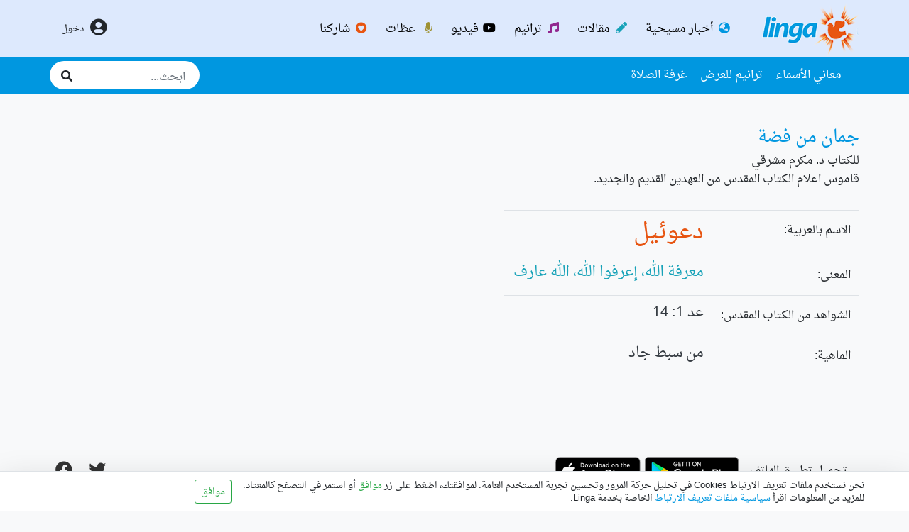

--- FILE ---
content_type: text/html; charset=UTF-8
request_url: https://www.linga.org/Bible-Names/Meaning-1033
body_size: 4698
content:
<!DOCTYPE html>
<html>
    <head>
        <meta charset="UTF-8">
        <meta name="viewport" content="width=device-width, initial-scale=1.0">
        <title>اسماء الكتاب المقدس - معنى اسم دعوئيل</title>
        <link rel="canonical" href="https://www.linga.org/Bible-Names/Meaning-1033" />
        <meta name="description" content=" كلمة دعوئيل ومعناها في قاموس الكتاب المقدس. معاني الاسماء باللغة العربية من كتاب جمان من فضة. معرفة الله، إعرفوا الله، الله عارف: من سبط جاد">
        <script async src="https://www.googletagmanager.com/gtag/js?id=G-KT86FRFMEE"></script>
<script>
    window.dataLayer = window.dataLayer || [];
    function gtag() {
        dataLayer.push(arguments);
    }
    gtag('js', new Date());

    gtag('config', 'G-KT86FRFMEE');
</script><meta name="robots" content="index, follow">

<link href="https://www.linga.org/fonts/l_font.css" rel="stylesheet" type="text/css"/>
<link href="https://www.linga.org/fontawesome/css/all.css" rel="stylesheet">
<link rel="shortcut icon" href="https://s.lngimg.org/lng/images/favicon.ico" />

<link rel="stylesheet" href="https://www.linga.org/bootstrap/4.5.2/bootstrap.min.css" />

        <link href="../css/names.css" rel="stylesheet" type="text/css"/>
    </head>
    <body>
        <div class="container-fluid "> 
            <header>
    <div class="row bg-secondary">
        

        <div class=" container dfx">
            <nav class="navbar navbar-expand-lg navbar-light float-right sticky-top minHeight80 mInherit">
                <a class="navbar-brand d-none d-md-block" href="https://www.linga.org/" id="mainLogo">
                    <img class="d-none d-lg-block" src="https://www.linga.org/images/linga-logo.png" alt="اخبار مسيحية"/>
                </a>
                <div class="pt_x">
                    <button class="navbar-toggler btn_icon border-0 my-auto" type="button" data-toggle="collapse" data-target="#navbarNavDropdown" aria-controls="navbarNavDropdown" aria-expanded="false" aria-label="Toggle navigation">
                        <i class="fa fa-bars text-dark fa-lg"></i>
                    </button>
                </div>


                <div class="collapse navbar-collapse" id="navbarNavDropdown">

                    <ul class="navbar-nav mainNavUl pr-3 pd-5 pb-2 float-right w-100 navBg rounded">

                        <li class=" nav-item li_mdlogonav ml-3">
                            <a class="navbar-brand d-lg-none" href="https://www.linga.org/" id="mainLogo">
                                <img class="d-lg-none mdlogonav" src="https://www.linga.org/images/linga-logo.png" alt="اخبار مسيحية"/>
                            </a>
                        </li>

                        <li class=" nav-item">
                            <a class="btn nav-link navMainClr w-100 text-right" href="https://www.linga.org/news" id="newsBtn"> <i class="fas fa-globe-asia text-primary w_faIcon"></i> أخبار مسيحية</a>
                        </li>
                        <li class="nav-item">
                            <a class="btn nav-link navMainClr w-100 text-right" href="https://www.linga.org/christian-articles" id="articlesBtn"> <i class="fas fa-pencil text-info w_faIcon"></i> مقالات</a>
                        </li>
                        <li class="nav-item">
                            <a class="btn nav-link navMainClr w-100 text-right" href="https://tranem.linga.org" id="tranemBtn"> <i class="fas fa-music w_faIcon"></i> ترانيم</a>
                        </li>
                        <li class="nav-item">
                            <a class="btn nav-link navMainClr w-100 text-right" href="https://video.linga.org" id="videosBtn"> <i class="fab fa-youtube w_faIcon"></i> فيديو</a>
                        </li>
                        <li class="nav-item">
                            <a class="btn nav-link navMainClr w-100 text-right" href="https://www.linga.org/sermons" id="sermonsBtn"> <i class="fas fa-microphone w_faIcon"></i> عظات</a>
                        </li>
                        <li class="nav-ite d-none">
                            <a class="btn nav-link navMainClr w-100 text-right" href="#" id="advertisetBtn"> <i class="fas fa-bullhorn text-danger w_faIcon"></i> اعلن</a>
                        </li>
                        <li class="nav-item">
                            <a class="btn nav-link navMainClr w-100 text-right" href="https://www.linga.org/partner" id="partnersBtn"> <i class="fas fa-heart-circle w_faIcon"></i> شاركنا</a>
                        </li>
                        <li class="nav-item d-none border-bottom-1">
                            <a class="btn nav-link navMainClr w-100 text-right" href="" id="mostViewdBtn"><i class="fas fa-eye text-success w_faIcon"></i> الأكثر قراءةً</a>
                        </li>
                    </ul>

                    <ul class="navbar-nav d-md-none float-right w-100 pr-4 py-2 d-sm-block navBg rounded">
                        <li class="divider"></li>
                        <li class="nav-item">
                                            <a class="btn nav-link w-100 text-right text-dark _menuLinks" href="https://www.linga.org/Bible-Names/Character-ا.html">معاني الأسماء</a>
                                        </li><li class="nav-item">
                                            <a class="btn nav-link w-100 text-right text-dark _menuLinks" href="https://tranem.linga.org/PowerP?SendChar=%D8%A7">ترانيم  للعرض</a>
                                        </li><li class="nav-item">
                                            <a class="btn nav-link w-100 text-right text-dark _menuLinks" href="https://www.linga.org/prayer-room?prev=aHR0cHM6Ly93d3cubGluZ2Eub3JnL0JpYmxlLU5hbWVzL01lYW5pbmctMTAzMw">غرفة الصلاة</a>
                                        </li>                    </ul>
                </div>
            </nav>

            <!--            <div class="d-lg-none smallLogo d-flex justify-content-center">
                            <a href="https://www.linga.org" title="linga - موقع مسيحي شامل">
                                <img class="sLogo d-none d-md-inline d-lg-none" src="https://www.linga.org/images/linga-logo.png" alt="اخبار مسيحية"/>
                                <img class="sLogo d-md-none" src="https://www.linga.org/images/lingalogo_86x45.png" alt="اخبار مسيحية"/></a>
                        </div>-->

            <div class="ldfx my-auto minHeight80">
                <div class="d-flex flex-row my-auto">
    <!--a href="https://www.linga.org/posts" class="p-2"><i class="fas fa-users largeFAIcon w_faIcon"></i></a-->
    <a role="button" href="https://www.linga.org/account/login?prev=aHR0cHM6Ly93d3cubGluZ2Eub3JnL0JpYmxlLU5hbWVzL01lYW5pbmctMTAzMw" class="btn btn-light border-0 bg-transparent border-0 bg-transparent p-2 mr-1">
        <i class="fas fa-user-circle colorPrimary largeFAIcon w_faIcon"></i> <small><span class="d-none d-md-inline align-middle p-2">دخول</span></small>    </a>
</div>
<a role="button" href="#" class="d-md-none btn btn-light border-0 bg-transparent border-0 bg-transparent p-2 mt-2" data-toggle="modal" data-target="#searchModal">
    <i class="fas fa-search colorPrimary largeFAIcon w_faIcon"></i>
</a>
            </div>


        </div>








        <div class="modal fade" id="searchModal" tabindex="-1" role="dialog" aria-labelledby="exampleModalLabel" aria-hidden="true">
            <div class="modal-dialog" role="document">
                <div class="modal-content">
                    <form action="https://www.linga.org/search" method="get">
                        <div class="input-group py-3 pl-3 pr-1">
                            <button type="button" class="close pl-1" data-dismiss="modal" aria-label="Close">
                                <span aria-hidden="true">&times;</span>
                            </button>
                            <input type="text" id="mShrchQ" name="q" maxlength="150" class="form-control" placeholder="ابحث..." aria-label="" aria-describedby="basic-addon1">
                            <div class="input-group-prepend">
                                <button class="btn btn-search" type="button">
                                    <i class="fas fa-search largeFAIcon"></i>
                                </button>
                            </div>
                        </div>
                    </form>
                </div>
            </div>
        </div>
    </div>
    <div class="row bg-primary">
        <div class="container blouNavHeight ">
            <nav class="navbar navbar-expand-md">
                <div class="collapse navbar-collapse">
                    <ul class="navbar-nav secondNavUl pr-3">
                        <li class="nav-item d-none d-md-block">
                                            <a class="btn nav-link" href="https://www.linga.org/Bible-Names/Character-ا.html">معاني الأسماء</a>
                                        </li><li class="nav-item d-none d-md-block">
                                            <a class="btn nav-link" href="https://tranem.linga.org/PowerP?SendChar=%D8%A7">ترانيم  للعرض</a>
                                        </li><li class="nav-item d-none d-md-block">
                                            <a class="btn nav-link" href="https://www.linga.org/prayer-room?prev=aHR0cHM6Ly93d3cubGluZ2Eub3JnL0JpYmxlLU5hbWVzL01lYW5pbmctMTAzMw">غرفة الصلاة</a>
                                        </li>                    </ul>
                </div>
                <div>
                    <form class="form-inline my-lg-0 d-none d-md-block d-xl-block d-lg-block searchBar" action="https://www.linga.org/search" method="get">
                        <input class="form-control mr-sm-2 border-0 inputSearch" type="search" name="q" maxlength="150" placeholder="ابحث..." aria-label="Search">
                        <button class="btn m-1" type="submit"><i class="fas fa-search"></i></button>
                    </form>
                </div>
            </nav>
        </div>
    </div>
</header>            <div class="row"> 
                <div class="container">
                    <div class="row">
                        <div class="col-12 py-5 mainDiv">
                            <div class="d-flex flex-column">
                                <h2 class="text-primary">جمان من فضة</h2>
                                <span>للكتاب د. مكرم مشرقي</span>
                                <span class="mt-1">قاموس اعلام الكتاب المقدس من العهدين القديم والجديد.</span>

                                <div class="my-3 py-3" style="max-width: 500px">
                                    <table class="table">
                                        <tr style="height: 50px; vertical-align: middle">
                                            <td>الاسم بالعربية:</td>
                                            <td><h1 class="m-0 text-accent">دعوئيل</h1></td>
                                        </tr>
                                        <tr>
                                            <td>المعنى:</td>
                                            <td><h5 class="m-0 text-info">معرفة الله، إعرفوا الله، الله عارف</h5></td>
                                        </tr>
                                        <tr>
                                            <td>الشواهد من الكتاب المقدس:</td>
                                            <td><h5 class="m-0 text-dark">عد 1: 14</h5></td>
                                        </tr>
                                        <tr>
                                            <td>الماهية:</td>
                                            <td><h5 class="m-0 text-dark">من سبط جاد</h5></td>
                                        </tr>
                                    </table>
                                </div>
                            </div>
                        </div>
                    </div>
                    <footer>
    <div  class="row">
        <div class="container">

            <div class="row p-3 d-flex">
                <div class="d-flex flex-row my-auto flex-grow-1 align-items-center">
                    <span class="mx-3 d-none d-md-block">تحميل تطبيق الهاتف</span>
                    <a href="https://play.google.com/store/apps/details?id=org.linga.app" title="تطبيق لينجا" target="_blank">
                        <img class="getApp" src="https://s.lngimg.org/lng/images/google-store.svg" />
                    </a>
                    
                    <a href="https://apps.apple.com/il/app/linga-اخبار-ومقالات-مسيحية/id1606027651" title="تطبيق لينجا" target="_blank">
                        <img class="getApp" src="https://s.lngimg.org/lng/images/apple-store.svg" />
                    </a>
                    
                    <div class="d-flex flex-row-reverse flex-grow-1">
                        <span class="p-2 mx-2">
                            <a href="https://www.facebook.com/linga.org/" class="shareFb" target="_blank"><i class="fab fa-facebook largeFAIcon "></i></a></span>
                        <span class="p-2 mx-2">
                            <a href="https://twitter.com/lingaorg" class="shareTw" target="_blank"><i class="fab fa-twitter largeFAIcon "></i></a>
                        </span>
                    </div>
                </div>
            </div>

            <div class="row bg-white row-footer border-top">
                <div class="d-none d-lg-block col-lg-6">
                    <div class="w-100 p-3 font-weight-bold">المزيد على Linga</div>
                    <div class="row">
                        <div class="col-4">
                            <ul class="list-group p-0 ulFooter text-small">
                                <li class="list-group-item border-0"><a href="https://www.linga.org/news" title="اخبار مسيحية">أخبار مسيحية</a></li>
                                <li class="list-group-item border-0"><a href="https://www.linga.org/christian-news-in-the-holy-land/index.html" title="اخبار الأراضي المقدسة">الأراضي المقدسة</a></li>
                                <li class="list-group-item border-0"><a href="https://www.linga.org/more_articles/defense" title="دفاعيات مسيحية">دفاعيات مسيحية</a></li>
                                <li class="list-group-item border-0"><a href="https://www.linga.org/more_articles/bible-characters" title="شخصيات كتابية">شخصيات كتابية</a></li>
                            </ul>
                        </div>
                        <div class="col-4">
                            <ul class="list-group p-0 text-small">
                                <li class="list-group-item px-0 border-0"><a href="https://www.linga.org/arabic-poetry" title="بحور الشعر">بحور الشعر</a></li>
                                <li class="list-group-item px-0 border-0"><a href="https://www.linga.org/methodsofstudy" title="اساليب دراسية">اساليب دراسية</a></li>
                                <li class="list-group-item px-0 border-0"><a href="https://www.linga.org/active-writers" title="صفحة الكتّاب">صفحة الكتّاب</a></li>
                                <li class="list-group-item px-0 border-0"><a href="https://video.linga.org/video-category?cid=7" title="عظات فيديو">عظات فيديو</a></li>
                            </ul>
                        </div>
                        <div class="col-4">
                            <ul class="list-group p-0 text-small">
                                <li class="list-group-item px-0 border-0"><a href="https://tranem.linga.org/PowerP?SendChar=%D8%A7&CharShow=%D8%A7" title="ترانيم للعرض">ترانيم للعرض</a></li>
<!--                                <li class="list-group-item px-0 border-0"><a href="https://tranem.linga.org/childalbums" title="ترانيم للاطفال">ترانيم للاطفال</a></li>-->
                                <!--<li class="list-group-item px-0 border-0"><a href="https://tranem.linga.org/christmas-albums" title="ترانيم الميلاد">ترانيم الميلاد</a></li>-->
                                <li class="list-group-item px-0 border-0"><a href="https://yellow.linga.org/" title="دليل المواقع">دليل المواقع</a></li>
                                <li class="list-group-item px-0 border-0"><a href="https://www.linga.org/biblical-places" title="أماكن كتابية">أماكن كتابية</a></li>
                            </ul>
                        </div>

                    </div>
                </div>

                <div class="d-none d-lg-block col-lg-2">
                    <div class="w-100 py-3 px-0 font-weight-bold">خاص في Linga</div>
                    <div class="row">
                        <div class="col-12">
                            <ul class="list-group p-0 text-small">
                                <li class="list-group-item px-0 border-0"><a href="https://www.linga.org/account/login?prev=aHR0cHM6Ly93d3cubGluZ2Eub3JnL0JpYmxlLU5hbWVzL01lYW5pbmctMTAzMw">افتح حساب</a></li>
                                <li class="list-group-item px-0 border-0"><a href="https://www.linga.org/Bible-Names/Character-ا.html" title="معاني الاسماء - جمان من فضة">معاني الاسماء</a></li>                               
                                <li class="list-group-item px-0 border-0"><a href="https://www.linga.org/prayer-room?prev=aHR0cHM6Ly93d3cubGluZ2Eub3JnL0JpYmxlLU5hbWVzL01lYW5pbmctMTAzMw">غرفة الصلاة</a></li>
                            </ul>
                        </div>
                    </div>
                </div>

                <div class="col-lg-4 bg-f3">
                    <div class="w-100 p-3 font-weight-bold">للاتصال والمعلومات</div>
                    <div class="row bg-white mx-2">
                        <div class="col-6 p-0">
                            <ul class="list-group p-0 text-small">
                                <li class="list-group-item border-0"><a href="https://www.linga.org/contactUs">اتصل بنا</a></li>
                                <li class="list-group-item border-0"><a href="https://www.linga.org/pages?pid=19">من نحن</li>

                            </ul>
                        </div>
                        <div class="col-6 p-0">
                            <ul class="list-group p-0 text-small">
                                <li class="list-group-item px-0 border-0"><a href="https://www.linga.org/partner"><i class="fas fa-heart-circle text-accent"></i> شاركنا في الخدمة</a></li>
                                <li class="list-group-item px-0 border-0"><a href="https://www.linga.org/pages?pid=29">شروط الاستخدام</a></li>
                                <li class="list-group-item px-0 border-0"><a href="https://www.linga.org/pages?pid=149">ملفات الارتباط Cookies</small></a></li>
                            </ul>
                        </div>
                    </div>
                    <div class="row">
                        <div class="col-12 mt-3 d-flex flex-row">
                            <div class="mt-2">لارسال خبر او مقالة: </div>
                            <div class="mt-2 mx-2"><a class="text-info" href="mailto:info@linga.org">info@linga.org</a></div>
                        </div>
                    </div>
                </div>
            </div>

            <div class="row">
                <div class="col-12 pt-4 text-muted" dir="ltr">
                    <center><small>© 2026, Linga.org all rights reserved.</small></center>
                </div>
            </div>
            <div id="downloading" class="shadow-lg" >
                <div class="my-auto" id="preDownloading"></div>
            </div>
        </div>
    </div>
</footer>


<script src="https://www.linga.org/js/jquery_3.5.1/jquery.min.js"></script> 
<script src="https://www.linga.org/js/popper-1.16.0/popper.min.js"></script>
<script src="https://www.linga.org/bootstrap/4.5.2/bootstrap.min.js"></script><link href="https://www.linga.org/css/cookie_gdpr.css" rel="stylesheet" type="text/css"/>
<div class="cookie-banner-consent border-top shadow-lg">
    <div class="container p-2 d-flex flex-row">
        <span>
            <small>
                نحن نستخدم ملفات تعريف الارتباط Cookies
                في تحليل حركة المرور وتحسين تجربة المستخدم العامة.
                لموافقتك، 
                اضغط على زر 
                <font class="text-success">موافق</font>
                أو  
                استمر في التصفح كالمعتاد.
                <span class="d-none d-md-block">
                
                للمزيد من المعلومات اقرأ
                <a class="text-primary" href="https://www.linga.org/pages?pid=149">
                    سياسية ملفات تعريف الارتباط
                </a>
                الخاصة بخدمة 
                Linga.
                </span>
            </small>
        </span>
        <div class="my-auto">
        <button id="cookieGDPR" class="btn btn-outline-success btn-sm mr-3"><small>موافق</small></button>
        </div>
    </div>
</div>

<script>
    $('#cookieGDPR').click(function () {

        $.post('https://www.linga.org/cookie-gdpr', function (result) {
            if (result === 'ok') {
                $('.cookie-banner-consent').hide();
            }
        });


    });
</script>
                </div>
                </body>
                </html>
